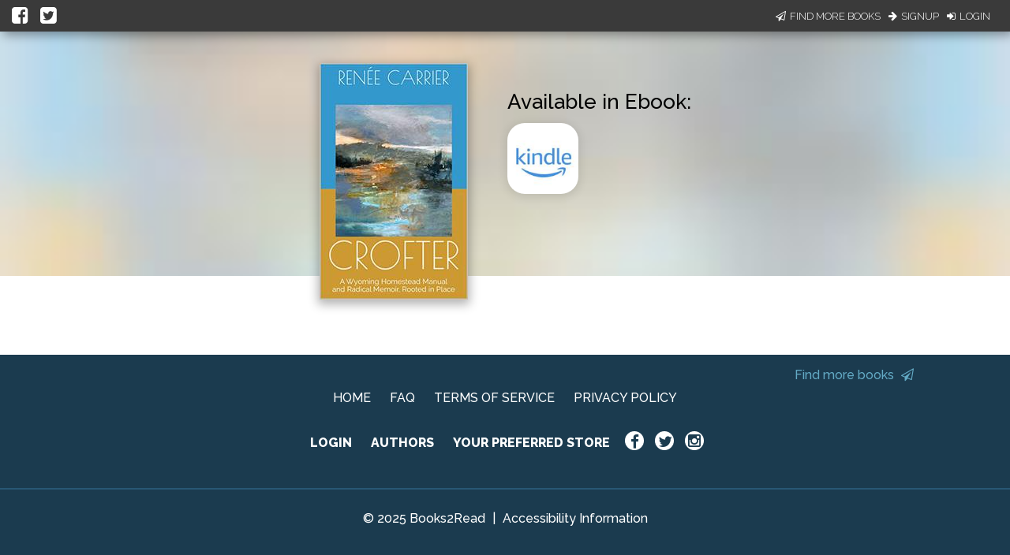

--- FILE ---
content_type: application/javascript
request_url: https://books2read.com/links/get-reader-context/?nocache=1764345537465&_=1764345537384
body_size: -470
content:
var urlKey="3yWKKB", readOnly=false, readerOwnsUbl="False", storePreference=null, doNotPrompt=false;